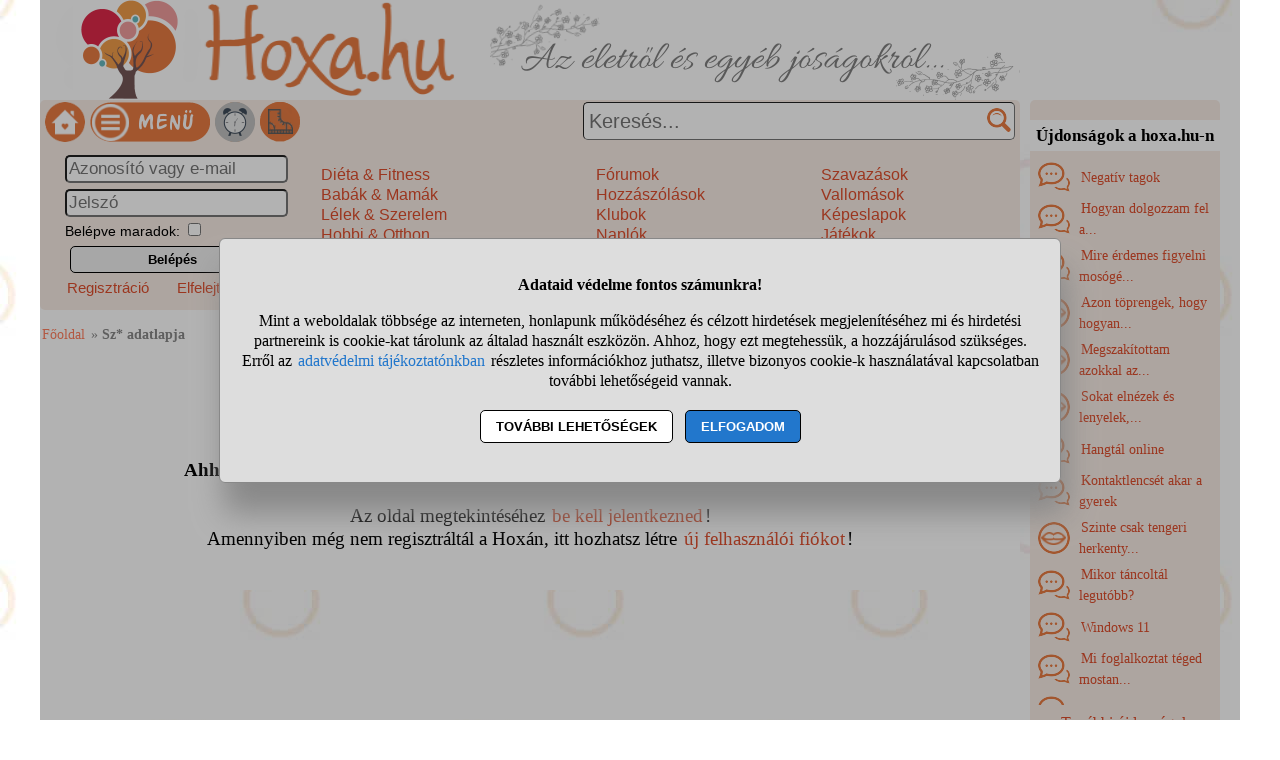

--- FILE ---
content_type: text/html; charset=UTF-8
request_url: https://www.hoxa.hu/adatlap-572163
body_size: 7642
content:
<!DOCTYPE html>
<html lang="hu">
<head>
<title>Sz* adatlapja</title>
<meta charset="utf-8">
<meta name="viewport" content="width=device-width, initial-scale=1">
<meta name="description" content="Sz* nevű felhasználó adatlapja a Hoxán.">
<meta name="keywords" content="Sz*, Hoxa, adatlap, felhasználó">
<link rel="shortcut icon" href="//static.hoxa.hu/favicon.ico">
<link rel="apple-touch-icon" sizes="144x144" href="//static.hoxa.hu/apple-touch-icon-144x144.png">
<meta name="msapplication-TileColor" content="#FFFFFF">
<meta name="msapplication-TileImage" content="//static.hoxa.hu/mstile-144x144.png">
<link rel="author" title="Kapcsolat" href="/kapcsolat">
<style>
@media (min-width: 1200px){
HTML,BODY,#main1{ width: 1200px;}
#main1{ overflow: auto;} #main2{ width: 980px; float: left;}
#ujdonsagok{ width:190px; margin-top: 100px; margin-left: 10px; float: left;}
#ujdonsagok1{ height:84vh;} #ujdonsagok1 DIV{ width: 182px; padding: 0 4px 0 4px;}
}
@media (max-width:1180px){
HTML,BODY,#main1,#main2{ width:980px;} #ujdonsagok{ width:100%; margin-top:20px;} .udiv{ width: 31%; margin: 0 1% 0 1%;}
}
HTML,BODY{ font-size: 100%; line-height: 125%; margin: 0 auto 0 auto; font-family: tahoma;}
HTML,#main1{ background-image:url("//static.hoxa.hu/pic/nagyhatter.jpg"); background-attachment: fixed;} #main2{ background-color: white; overflow-y: hidden;}
H1{ color: #de4e2d; font-size: 140%; text-align: center; line-height: 120%; background-color: white; padding: 10px;}
H2{ font-size: 120%; margin: 20px 0 10px 0; text-align: center; padding: 5px; color: black; background-color: white;}
#fejlec{ background-image: url("//static.hoxa.hu/pic/desktopfejlec.png"); background-size: cover; width: 980px; height: 100px; cursor: pointer;}
#menu{ width: 100%; background-color: #f8ede6; padding: 2px 0 2px 0; font-family: sans-serif;}
.menu_bal{ width: 310px;}
#fooldalikon{ width: 40px; height: 40px; margin-left: 5px; background-image: url("//static.hoxa.hu/pic/menuikonok3.png"); background-position: -120px 0; cursor: pointer;}
#menuikon{ width: 120px; height: 40px; margin-left: 5px; background-image: url("//static.hoxa.hu/pic/menuikonok3.png"); background-position: -200px 0; cursor: pointer;}
#kereses{ width: 670px; text-align: right;}
#keresesmezo{ height: 26px; width: 400px; font-size: 20px; padding: 5px 25px 5px 5px; margin: 0 5px 0 0; border-width: 1px;}
.keresesgomb{ position: absolute; width: 25px; height: 25px; background-color: white; background-image: url("//static.hoxa.hu/pic/menuikonok3.png"); background-position: -160px 0; margin: 0; border: 0;}
.menuoszlop{ padding: 10px 2% 10px 2%;} .menuoszlop A{ font-weight: normal;}
#siteinfo{ width: 980px; text-align: center; font-size: 90%; border-top: solid black 1px; margin-top: 10px; padding-top: 10px; background-color: white;}
.morzsamenu{ font-size: 90%; padding: 14px 4px 5px 0; color: #898989;} .morzsamenu A{ color: #ff7f5f;}
.ivelt, SELECT, INPUT, TEXTAREA, BUTTON{ border-radius: 5px;}
.nemivelt1{ border-top-left-radius: 0;}
.nemivelt2{ border-top-right-radius: 0;}
.nemivelt3{ border-bottom-right-radius: 0;}
.nemivelt4{ border-bottom-left-radius: 0;}
.arnyek{ border: solid #a8a8a8 1px; box-shadow: 2px 4px 6px #787878;}
#gyorskereso{ background-color: white;}
#gyorskereso DIV{ border-top: solid #a6aca9 1px; border-bottom: solid #a6aca9 1px; cursor: pointer; background-color: #f8ede6; padding: 5px 15px 5px 15px;}
#gyorskereso DIV:hover{ background-color: #cccccc;}
.hiba{ background-color: #de294a; color: white; border: solid black 3px; padding: 15px; text-align: center; margin: 15px; border-radius: 10px;}
.hiba A{ color: yellow;}
.ok{ font-size: 120%; line-height: 120%; text-align: center; margin: 10px; padding: 10px; margin-bottom: 0; padding-bottom: 0;}
.small{ font-size: 90%;}
.betoltesikon{ background-image: url("//static.hoxa.hu/pic/betoltes.gif"); width: 37px; height: 37px; display: block; margin: 10px auto 10px auto;}
TEXTAREA{ display: block; width: 90%; height: 160px; font-size: 120%; color: darkred;}
INPUT,SELECT{ font-size: 105%; color: darkred; margin-top: 3px; margin-bottom: 3px; padding: 2px;}
BUTTON{ display: block; margin: 5px; margin-left: auto; margin-right: auto; width: 95%; max-width: 300px; text-align: center; padding: 5px; border: solid black 1px; font-weight: bold; cursor: pointer;}
A{ color: #de4e2d; text-decoration: none; padding: 2px;}
A:hover{ background-color: #dddddd; cursor: pointer;}
FORM{ display: inline; margin: 0; padding: 0;}
.flex{ display: flex; justify-content: center; flex-wrap: wrap;}
.flex DIV{ align-self: center;}
#ujdonsagok{ background-color:#f8ede6;}
#ujdonsagok1{ overflow: hidden; font-size: 90%; line-height: 150%; width: 100%;}
#ujdonsagok2{ height: 35px; text-align: center; line-height: 35px;}
.editor{ margin: 15px 0 15px 0; padding: 15px 0 15px 0; background-color: #f8ede6; color: black; border: solid #cccccc 1px;}
.editor BUTTON{ background-color: #f98c53; box-shadow: 2px 4px 6px #888888;}
.gomb{ background-color: #eeeeee; padding: 3px 7px 3px 7px; margin: 2px 3px 4px 3px; font-weight: normal; display: inline-block; border: solid #ef9d47 1px; border-radius: 10px;}
INPUT:disabled, SELECT:disabled, TEXTAREA:disabled{ background-color: #dedede;}
DIV{ word-break: break-word;}
.ikonok32{ display: inline-block; width: 32px; height: 32px; vertical-align: middle; margin-right: 5px; background-image: url("//static.hoxa.hu/pic/ikonok32-3.png");} .ikon32_3{ background-position: -64px 0;} .ikon32_23{ background-position: -704px 0;} .ikon32_19{ background-position: -576px 0;} .ikon32_40{ background-position: -1248px 0;} .ikon32_32{ background-position: -992px 0;} .ikon32_9{ background-position: -256px 0;} .ikon32_42{ background-position: -1312px 0;} .dominora2ikon{ background-image: url("//static.hoxa.hu/pic/menuikonok3.png"); background-position: -40px 0; width: 40px; height: 40px; margin-left: 5px; cursor: pointer;} .bakancsjatek_ikon{ background-image: url("//static.hoxa.hu/pic/menuikonok3.png"); background-position: -320px 0; width: 40px; height: 40px; margin-left: 5px; cursor: pointer;} #stialert{ position: fixed; height: 100vh; margin: 0; padding: 0; background-color: rgba(0,0,0,0.3); font-size: 16px;}
#stialert A{ color: #27c;}
#stialert BUTTON{ display: inline-block; width: auto; padding: 8px 15px; margin: 3px 0; text-transform: uppercase; background-color: #fff; color: #000;}
#stialert #stidiv{ position: relative; width: 800px; max-width: 78%; max-height: 80%; padding: 20px; background-color: #ddd; border: solid #888888 1px; border-radius: 6px; box-shadow: 5px 30px 30px #888888; text-align: center; overflow-x: hidden; overflow-y: auto;}
#stialert SPAN{ white-space: nowrap;}
#stialert .sti_valasztas{ display: flex; justify-content: space-between; margin: 10px 0;}
</style>
<script>
function e(s){ return(document.getElementById(s));}
function displayset(s,n){ if(e(s)!==null) e(s).style.display=(n==2 ? "flex": (n==1 ? "block":"none"));}
function reloadpage(){ window.location.reload(false);}
function classdel(c){ var x=document.getElementsByClassName(c); for(var i=0;i<x.length;i++) x[i].innerHTML="";}
function cookienemok(){ if(confirm("Ehhez a művelethez szükség van a cookie-k használatára. Engedélyezed ezt a weboldal számára?")){ ccookie("cookieok",new Date().getTime(),0,94608000); return false;} else return true;}
function gcookie(s){ var re=new RegExp(s+"=([^;]+)"); var value=re.exec(document.cookie); return(value!=null ? unescape(value[1]):null);}
function ccookie(nev,ertek,uzenet,exp){
 uzenet=(typeof uzenet!=="undefined" ? uzenet:1); exp=(typeof exp!=="undefined" ? exp:(ertek=="" ? -1:0));
 if(nev!="cookieok" && !gcookie("cookieok")){ if(uzenet==0 || cookienemok()) return(0);}
 if(exp!=0){ var t=new Date().getTime()+(exp*1000),d=new Date(); d.setTime(t);}
 document.cookie=encodeURIComponent(nev)+"="+encodeURIComponent(ertek)+"; path=/; "+(exp!="" ? "expires="+d.toGMTString()+"; ":"")+"domain=hoxa.hu"; return(1);
}
voltres=[];
function getscript(js,res){
 if(res!=""){
  if(this.className!=e(res).className){ if(e(res).innerHTML!="" && voltres[res]==js){ e(res).innerHTML=""; return;} classdel(e(res).className);}
  if(res!="res"){ displayset(res,1); ugras(res); betoltes(res,0);}
 }
 voltres[res]=js;
 var jss=document.createElement("script"); jss.type="text/javascript"; jss.src=js; jss.async=true;
 document.getElementsByTagName("head")[0].appendChild(jss);
}
function ugras(el){
 el=e(el); etop=el.offsetTop; wtop=window.scrollY; wbottom=wtop+window.innerHeight;
 if(etop>=wbottom || etop<=wtop) window.scrollTo(0,Math.max(etop-50,0));
}
function menukatt(){
 if(e("menudiv").style.display=="none"){ displayset("menudiv",2); displayset("gyorskereso",0); ccookie("menu",1,0);}
 else{ displayset("menudiv",0); ccookie("menu",0,0);}
 return false;
}
function uenc(v){
 return(encodeURIComponent(v.replace(/ /g,"-").replace("/"," ")));
}
function gyorskereses1(s){
var v=e("keresesmezo").value;
 if(s!=v || v.length>40) return false;
 displayset("menudiv",0); displayset("gyorskereso",1);
 getscript("/jquery/gyorskereso.php?keres="+uenc(v),"");
}
var sprev="";
function gyorskereses(){
var s=e("keresesmezo").value;
 if(s==sprev) return; sprev=s;
 if(s.length==0) return false;
 setTimeout(function(){gyorskereses1(s);},400);
}
function keresesfocus(){ if(e("keresesmezo").value!=""){ displayset("menudiv",0); displayset("gyorskereso",1);} gyorskereses();}
function kereses(){
 v=e("keresesmezo").value;
 if(v.trim()==""){ alert("Adj meg egy szót vagy kifejezést a kereséshez!"); return false;}
 if(v.length>40){ alert("Ilyen hosszú kifejezésre nem tudunk neked keresni! Csak a legfontosabb kulcsszavakat add meg, ha keresel!"); return false;}
 e("keresesgomb").disabled=true; e("keresesmezo").disabled=true; e("keresesmezo").value="Keresés folyamatban...";
 location.href="/"+uenc(v)+"-kereses";
 return false;
}
var betoltesalatt=0;
function betoltes(res,mode){
 if(mode==0){ betoltesalatt=1; displayset(res,0); e(res).innerHTML="<span class=\"betoltesikon\"></span>"; setTimeout(function(){ betoltes(res,1);},300);}
 else if(mode==1 && betoltesalatt==1) displayset(res,1);
}
function postform(form,js){
 e(form+"_sbmt").disabled=true;
 res=form+"_res"; betoltes(res,0);
 var xhr=new XMLHttpRequest();
 xhr.open("POST","/jquery/"+js,true);
 xhr.onload=function(){ var v=this.responseText; if(v!="") eval(v); else displayset(res,0); e(form+"_sbmt").disabled=false;};
 xhr.send(new FormData(e(form)));
 return false;
}
function sti_allitas(n,ertek){ document.getElementById(n).innerHTML=document.getElementById(n).innerHTML.replace((ertek=="BE" ? "BE":"KI"),(ertek=="BE" ? "KI":"BE"));}
function sti_meret(){ dd=document.getElementById("stidiv"); dd.style.left=((o.offsetWidth-dd.offsetWidth)/2)+"px"; dd.style.top=((o.offsetHeight-dd.offsetHeight)/2)+"px";}
function stialert(){
 d=document;
 if(document.getElementById("stialert")) return(null);
 o=d.getElementsByTagName("html")[0].appendChild(d.createElement("div")); o.id="stialert";
 d.body.style.position="absolute"; o.style.width=d.body.offsetWidth+"px";
 o.innerHTML="<div id=\"stidiv\"><p><b>Adataid védelme fontos számunkra!</b></p><p>Mint a weboldalak többsége az interneten, honlapunk működéséhez és célzott hirdetések megjelenítéséhez mi és hirdetési partnereink is cookie-kat tárolunk az általad használt eszközön. Ahhoz, hogy ezt megtehessük, a hozzájárulásod szükséges. Erről az <a href=\"/adatvedelem\">adatvédelmi tájékoztatónkban</a> részletes információkhoz juthatsz, illetve bizonyos cookie-k használatával kapcsolatban további lehetőségeid vannak.</p><p><button onclick='sti_lehetosegek();'>További lehetőségek</button> &nbsp; <button onclick='sti_mentes();' style=\"background-color: #27c; color: #fff;\">Elfogadom</button></p></div>";
 sti_meret();
}
function sti_kiir(n){
 if(n=="") be=1; else if(sti_ertek!=-1 && sti_ertek!=null) be=2; else be=0;
 return("<span"+(be!=1 ? " style=\"cursor: pointer; color: #27c;\" onclick='sti_allitas(\""+n+"\",this.innerHTML);'":"")+">"+(be>0 ? "BE":"KI")+"</span>");
}
function sti_valasztas(t,r,n){
 return("<div class=\"sti_valasztas\"><div style=\"text-align: left;\"><b>"+t+":</b>"+(n=="" ? " (nem kikapcsolható)":"")+"<br><small>"+r+"</small></div><div id='"+n+"'>"+sti_kiir(n)+"</div></div>");
}
function sti_lehetosegek(){
 document.getElementById("stidiv").innerHTML="<p>A weboldalunk és hirdetési partnereink által használt cookie-kat két részre bontottuk. A működéshez feltétlen szükségesek kikapcsolására nincs lehetőséged. A személyre szabottabb hirdetésekkel számodra érdekesebb reklámok jelenhetnek meg. Amennyiben ezt nem szeretnéd, elutasíthatod. További információkat az <a href=\"/adatvedelem\">adatvédelmi tájékoztatónkban</a> olvashatsz.</b></p>"+sti_valasztas("Az oldal működéséhez szükséges cookie-k","Szükségesek a belépés/regisztráció esetén történő azonosításhoz","")+sti_valasztas("Személyre szabott hirdetések megjelenítéséhez szükséges cookie-k","A célzott hirdetések korábban gyűjtött adatokon alapulnak, illetve adatokat gyűjthetnek a hirdetés célzásához<br>Ezek a hirdetések további cookie-kat használhatnak a gyakoriságkorlátozáshoz, összesített jelentésekhez és visszaélések elleni intézkedések céljából","stiok")+(sti_ertek!=null ? "<div class=\"sti_valasztas\"><div style=\"text-align: left;\"><a onclick='sti_visszavonas();' style=\"cursor: pointer;\">Korábbi hozzájárulás visszavonása</a><br><small>Ha visszavonod a korábbi nyilatkozatod, ezt úgy tekintjük, hogy a weboldalunk működéséhez szükséges cookie-k használatát sem engedélyezed. Enélkül viszont a honlapunk tartalmát sem fogod elérni.</small></div></div>":"")+"<p><button onclick='sti_mentes();'>Beállítások mentése</button></p>";
 sti_meret();
}
function sti_mentes(){
 c=document.getElementById("stiok");
 t=new Date().getTime(); d=new Date(); d.setTime(t+31536000000); if(c && c.innerHTML.indexOf(">KI<")!==-1) t=-1;
 document.cookie=encodeURIComponent("cookieok")+"="+encodeURIComponent(t)+"; path=/; expires="+d.toGMTString()+"; domain="+window.location.hostname.replace("www.","");
 if(sti_ertek!=null && (sti_ertek==t || (sti_ertek>-1 && t>-1))){ document.getElementsByTagName("html")[0].removeChild(document.getElementById("stialert")); sti_ertek=t;} else window.location.reload(false);
}
function sti_visszavonas(){
 t=new Date().getTime(); d=new Date(); d.setTime(t-1);
 document.cookie=encodeURIComponent("cookieok")+"="+encodeURIComponent(t)+"; path=/; expires="+d.toGMTString()+"; domain="+window.location.hostname.replace("www.","");
 document.getElementById("stidiv").innerHTML="<p><b>Visszavontad a cookie-k használatát lehetővé tevő hozzájárulásodat.</b></p><p>A weboldalunk használatához feltétlenül szükséges cookie-k nélkül a honlapunk tartalmát nem éred el. Ha a későbbiekben meggondolnád magad, a honlap újbóli meglátogatásakor újra dönthetsz a cookie-król.</p>";
}
var re=new RegExp("cookieok=([^;]+)"); var sti_ertek=re.exec(document.cookie); sti_ertek=(sti_ertek!=null ? unescape(sti_ertek[1]):null);

</script>

</head>
<body>
<div id="main1"><div id="main2">
<div id="fejlec" onclick='location.href="/";'></div>
<div id="menu" class="flex ivelt" style="justify-content: space-between;">
<div class="flex menu_bal" style="justify-content: flex-start;">
<div id="fooldalikon" onclick='location.href="/";' title="Hoxa főoldala"></div>
<div id="menuikon" onclick='menukatt();'></div>
<div class="dominora2ikon" onclick='getscript("/jquery/dominora.php","res");'></div>
<div id="bakancsikon" class="bakancsjatek_ikon" onclick='location.href="/bakancslista-jatek";' title='Bakancslista játék'></div>
</div>
<form action="/adatlap-572163" method="POST" id="keresesform" onsubmit='return kereses();'>
<div id="kereses" style="position: relative; align-content: flex-end;">
<input type="text" name="keres" id="keresesmezo" placeholder="Keresés..." onfocus='keresesfocus();' onkeyup='gyorskereses();' autocomplete="off" class="ivelt">
<button id="keresesgomb" class="keresesgomb" style="top: 6px; right: 8px;" aria-label="Keresés"></button>
</div></form>
<div id="menudiv" class="flex" style="flex: 0 0 100%;">
<div class="menuoszlop" style="width: 22%;"><div id="belepesablak"><form action="/adatlap-572163" method="POST" id="blp" onsubmit='postform("blp","belepes.php"); return false;'><div><input type="text" name="nev" value='' placeholder="Azonosító vagy e-mail" title="Neved" style="width: 100%;"><br><input type="password" name="jelszo" maxlength="30" placeholder="Jelszó" title="Jelszavad" style="width: 100%;"><br><span style="font-size: 90%;">Belépve maradok: <input type="checkbox" name="auto" value="1" class="checkbox" title="Automatikus bejelentkeztetés"></span><br><button id="blp_sbmt">Belépés</button><div class="flex" style="width: 100%; justify-content: space-between;"><div><a href="/regisztracio" style="font-size: 93%;">Regisztráció</a></div><div><a href="/elfelejtettjelszo" style="font-size: 93%;">Elfelejtett jelszó</a></div></div></div></form></div>
<div id="blp_res"></div>
</div>
<div class="menuoszlop" style="width: 24%;"><a href='/dieta-fitness'>Diéta &amp; Fitness</a><br><a href='/babak-mamak'>Babák &amp; Mamák</a><br><a href='/lelek-szerelem'>Lélek &amp; Szerelem</a><br><a href='/hobbi-otthon'>Hobbi &amp; Otthon</a><br><a href='/szepseg-egeszseg'>Szépség &amp; Egészség</a><br><a href='/egyeb-temak'>Egyéb témák</a><br></div>
<div class="menuoszlop" style="width: 19%;"><a href='/forumok'>Fórumok</a><br><a href='/forumtoplista'>Hozzászólások</a><br><a href='/klubok'>Klubok</a><br><a href='/naplok'>Naplók</a><br><a href='/cikkek'>Írások</a><br><a href='/receptek'>Receptek</a><br></div>
<div class="menuoszlop" style="width: 18%;"><a href='/szavazasok'>Szavazások</a><br><a href='/vallomasok'>Vallomások</a><br><a href='/kepeslapok'>Képeslapok</a><br><a href='/jatekok'>Játékok</a><br><a href='/kepgaleria'>Képgaléria</a><br><a href='/torzstagok'>Törzstagok</a><br></div>
</div>
</div>
<noscript><div class="hiba">Figyelem! Nincs a böngésződben engedélyezve a JavaScript futtatása, enélkül a honlapunk több fontos funkciója használhatatlan lesz számodra (köztük olyan fontos részek is, mint amilyen a Menüben navigálás, Keresés, a Bejelentkezés, illetve egyéb interakciók. A JavaScriptet a böngésződ beállításai között engedélyezheted.</div></noscript>
<div id="gyorskereso"></div>
<div id="main">
<div class="morzsamenu"><a href='/' title="Hoxa">Főoldal</a> &raquo; <b>Sz* adatlapja</b></div>
<h1>Sz* adatlapja</h1>
<div class="ok"><b>Sz* a Hoxa.hu közösségének egyik tagja.<br>Ahhoz, hogy ennek a felhasználónak az adatlapját megnézhesd, be kell jelentkezned!</b><br><br>Az oldal megtekintéséhez <a href="#belepesablak" onclick='displayset("menudiv",2);'>be kell jelentkezned</a>!<br>Amennyiben még nem regisztráltál a Hoxán, itt hozhatsz létre <a href='/regisztracio'>új felhasználói fiókot</a>!</div><br>
</div>
<br><div id="widgettaboola"></div>
</div>
<div id="ujdonsagok" class="ivelt"><div id="ujdonsagok1" class="flex"><div style="flex: 0 0 100%;"><h2>Újdonságok a hoxa.hu-n</h2></div><div class="flex udiv" style="flex-wrap: nowrap; justify-content: flex-start; padding-bottom: 5px;"><div style="width: 33px;"><span class="ikonok32 ikon32_3"></span></div><div><a href='/negativ-tagok-forum'>Negatív tagok</a></div></div><div class="flex udiv" style="flex-wrap: nowrap; justify-content: flex-start; padding-bottom: 5px;"><div style="width: 33px;"><span class="ikonok32 ikon32_3"></span></div><div><a href='/hogyan-dolgozzam-fel-a-feltekenyseget-forum'>Hogyan dolgozzam fel a...</a></div></div><div class="flex udiv" style="flex-wrap: nowrap; justify-content: flex-start; padding-bottom: 5px;"><div style="width: 33px;"><span class="ikonok32 ikon32_3"></span></div><div><a href='/mire-erdemes-figyelni-mosogep-vasarlasak-forum'>Mire érdemes figyelni mosógé...</a></div></div><div class="flex udiv" style="flex-wrap: nowrap; justify-content: flex-start; padding-bottom: 5px;"><div style="width: 33px;"><span class="ikonok32 ikon32_42"></span></div><div><a href='/vallomas-25430'>Azon töprengek, hogy hogyan...</a></div></div><div class="flex udiv" style="flex-wrap: nowrap; justify-content: flex-start; padding-bottom: 5px;"><div style="width: 33px;"><span class="ikonok32 ikon32_42"></span></div><div><a href='/vallomas-25429'>Megszakítottam azokkal az...</a></div></div><div class="flex udiv" style="flex-wrap: nowrap; justify-content: flex-start; padding-bottom: 5px;"><div style="width: 33px;"><span class="ikonok32 ikon32_42"></span></div><div><a href='/vallomas-25428'>Sokat elnézek és lenyelek,...</a></div></div><div class="flex udiv" style="flex-wrap: nowrap; justify-content: flex-start; padding-bottom: 5px;"><div style="width: 33px;"><span class="ikonok32 ikon32_3"></span></div><div><a href='/hangtal-online-forum'>Hangtál online</a></div></div><div class="flex udiv" style="flex-wrap: nowrap; justify-content: flex-start; padding-bottom: 5px;"><div style="width: 33px;"><span class="ikonok32 ikon32_3"></span></div><div><a href='/kontaktlencset-akar-a-gyerek-forum'>Kontaktlencsét akar a gyerek</a></div></div><div class="flex udiv" style="flex-wrap: nowrap; justify-content: flex-start; padding-bottom: 5px;"><div style="width: 33px;"><span class="ikonok32 ikon32_42"></span></div><div><a href='/vallomas-25427'>Szinte csak tengeri herkenty...</a></div></div><div class="flex udiv" style="flex-wrap: nowrap; justify-content: flex-start; padding-bottom: 5px;"><div style="width: 33px;"><span class="ikonok32 ikon32_3"></span></div><div><a href='/mikor-tancoltal-legutobb-forum'>Mikor táncoltál legutóbb?</a></div></div><div class="flex udiv" style="flex-wrap: nowrap; justify-content: flex-start; padding-bottom: 5px;"><div style="width: 33px;"><span class="ikonok32 ikon32_3"></span></div><div><a href='/windows-11-forum'>Windows 11</a></div></div><div class="flex udiv" style="flex-wrap: nowrap; justify-content: flex-start; padding-bottom: 5px;"><div style="width: 33px;"><span class="ikonok32 ikon32_3"></span></div><div><a href='/mi-foglalkoztat-teged-mostanaban-forum'>Mi foglalkoztat téged mostan...</a></div></div><div class="flex udiv" style="flex-wrap: nowrap; justify-content: flex-start; padding-bottom: 5px;"><div style="width: 33px;"><span class="ikonok32 ikon32_3"></span></div><div><a href='/akvarium-a-lakasban-forum'>Akvárium a lakásban</a></div></div><div class="flex udiv" style="flex-wrap: nowrap; justify-content: flex-start; padding-bottom: 5px;"><div style="width: 33px;"><span class="ikonok32 ikon32_19"></span></div><div><a href='/felderitetlen-bunugyekszallodahamis-ad-naplo'>Felderítetlen bűnügyek(száll...</a></div></div><div class="flex udiv" style="flex-wrap: nowrap; justify-content: flex-start; padding-bottom: 5px;"><div style="width: 33px;"><span class="ikonok32 ikon32_42"></span></div><div><a href='/vallomas-25426'>Várom, hogy túl essek az...</a></div></div><div class="flex udiv" style="flex-wrap: nowrap; justify-content: flex-start; padding-bottom: 5px;"><div style="width: 33px;"><span class="ikonok32 ikon32_3"></span></div><div><a href='/hanyszor-vagytok-betegek-egy-evben-atlag-forum'>Hányszor vagytok betegek...</a></div></div><div class="flex udiv" style="flex-wrap: nowrap; justify-content: flex-start; padding-bottom: 5px;"><div style="width: 33px;"><span class="ikonok32 ikon32_3"></span></div><div><a href='/hisztis-baratno-forum'>Hisztis barátnő</a></div></div><div class="flex udiv" style="flex-wrap: nowrap; justify-content: flex-start; padding-bottom: 5px;"><div style="width: 33px;"><span class="ikonok32 ikon32_3"></span></div><div><a href='/ingyenes-vedelem-forum'>Számítógépre milyen program...</a></div></div><div class="flex udiv" style="flex-wrap: nowrap; justify-content: flex-start; padding-bottom: 5px;"><div style="width: 33px;"><span class="ikonok32 ikon32_3"></span></div><div><a href='/malacporkolt-keszitese-forum'>Ha malachúsból főzök pörkölt...</a></div></div><div class="flex udiv" style="flex-wrap: nowrap; justify-content: flex-start; padding-bottom: 5px;"><div style="width: 33px;"><span class="ikonok32 ikon32_3"></span></div><div><a href='/mennyi-hacuka-volt-rajtad-ebben-a-hidegb-forum'>Mennyi hacuka volt rajtad...</a></div></div></div><div id="ujdonsagok2"><a href='/ujdonsagok' title="Újdonságok a hoxa.hu-n">További újdonságok</a></div></div>


</div>

<div id="siteinfo">
Minden jog fenntartva &#169; 2005-2026, www.hoxa.hu<br>
<a href="/kapcsolat">Kapcsolat, impresszum</a> |
<a href="/felhasznaloiszabalyzat">Felhasználói szabályzat</a> |
<a href="/joginyilatkozat">Jogi nyilatkozat</a> |
<a href="/adatvedelem">Adatvédelem</a> | <a href="#" onclick='stialert(); sti_lehetosegek();'>Cookie beállítások</a> |
<a href="https://www.facebook.com/hoxahu" target="_blank" title="Hoxa Facebook">Facebook</a>
<br><br>
</div>

<div id="res"></div>
<br>

<script>stialert();</script></body>
</html>